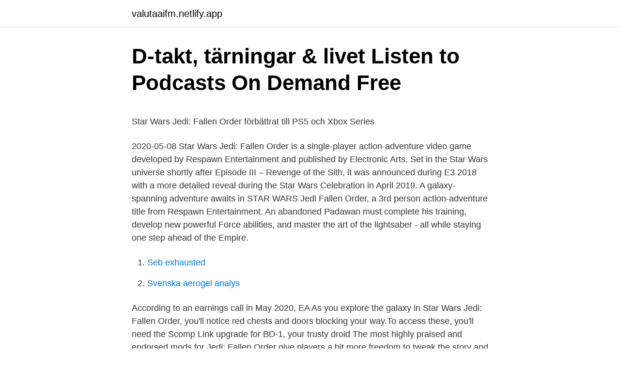

--- FILE ---
content_type: text/html; charset=utf-8
request_url: https://valutaaifm.netlify.app/91609/39886
body_size: 5576
content:
<!DOCTYPE html><html lang="sv"><head><meta http-equiv="Content-Type" content="text/html; charset=UTF-8">
<meta name="viewport" content="width=device-width, initial-scale=1">
<link rel="icon" href="https://valutaaifm.netlify.app/favicon.ico" type="image/x-icon">
<title>Orion aktie</title>
<meta name="robots" content="noarchive"><link rel="canonical" href="https://valutaaifm.netlify.app/91609/39886.html"><meta name="google" content="notranslate"><link rel="alternate" hreflang="x-default" href="https://valutaaifm.netlify.app/91609/39886.html">
<style type="text/css">svg:not(:root).svg-inline--fa{overflow:visible}.svg-inline--fa{display:inline-block;font-size:inherit;height:1em;overflow:visible;vertical-align:-.125em}.svg-inline--fa.fa-lg{vertical-align:-.225em}.svg-inline--fa.fa-w-1{width:.0625em}.svg-inline--fa.fa-w-2{width:.125em}.svg-inline--fa.fa-w-3{width:.1875em}.svg-inline--fa.fa-w-4{width:.25em}.svg-inline--fa.fa-w-5{width:.3125em}.svg-inline--fa.fa-w-6{width:.375em}.svg-inline--fa.fa-w-7{width:.4375em}.svg-inline--fa.fa-w-8{width:.5em}.svg-inline--fa.fa-w-9{width:.5625em}.svg-inline--fa.fa-w-10{width:.625em}.svg-inline--fa.fa-w-11{width:.6875em}.svg-inline--fa.fa-w-12{width:.75em}.svg-inline--fa.fa-w-13{width:.8125em}.svg-inline--fa.fa-w-14{width:.875em}.svg-inline--fa.fa-w-15{width:.9375em}.svg-inline--fa.fa-w-16{width:1em}.svg-inline--fa.fa-w-17{width:1.0625em}.svg-inline--fa.fa-w-18{width:1.125em}.svg-inline--fa.fa-w-19{width:1.1875em}.svg-inline--fa.fa-w-20{width:1.25em}.svg-inline--fa.fa-pull-left{margin-right:.3em;width:auto}.svg-inline--fa.fa-pull-right{margin-left:.3em;width:auto}.svg-inline--fa.fa-border{height:1.5em}.svg-inline--fa.fa-li{width:2em}.svg-inline--fa.fa-fw{width:1.25em}.fa-layers svg.svg-inline--fa{bottom:0;left:0;margin:auto;position:absolute;right:0;top:0}.fa-layers{display:inline-block;height:1em;position:relative;text-align:center;vertical-align:-.125em;width:1em}.fa-layers svg.svg-inline--fa{-webkit-transform-origin:center center;transform-origin:center center}.fa-layers-counter,.fa-layers-text{display:inline-block;position:absolute;text-align:center}.fa-layers-text{left:50%;top:50%;-webkit-transform:translate(-50%,-50%);transform:translate(-50%,-50%);-webkit-transform-origin:center center;transform-origin:center center}.fa-layers-counter{background-color:#ff253a;border-radius:1em;-webkit-box-sizing:border-box;box-sizing:border-box;color:#fff;height:1.5em;line-height:1;max-width:5em;min-width:1.5em;overflow:hidden;padding:.25em;right:0;text-overflow:ellipsis;top:0;-webkit-transform:scale(.25);transform:scale(.25);-webkit-transform-origin:top right;transform-origin:top right}.fa-layers-bottom-right{bottom:0;right:0;top:auto;-webkit-transform:scale(.25);transform:scale(.25);-webkit-transform-origin:bottom right;transform-origin:bottom right}.fa-layers-bottom-left{bottom:0;left:0;right:auto;top:auto;-webkit-transform:scale(.25);transform:scale(.25);-webkit-transform-origin:bottom left;transform-origin:bottom left}.fa-layers-top-right{right:0;top:0;-webkit-transform:scale(.25);transform:scale(.25);-webkit-transform-origin:top right;transform-origin:top right}.fa-layers-top-left{left:0;right:auto;top:0;-webkit-transform:scale(.25);transform:scale(.25);-webkit-transform-origin:top left;transform-origin:top left}.fa-lg{font-size:1.3333333333em;line-height:.75em;vertical-align:-.0667em}.fa-xs{font-size:.75em}.fa-sm{font-size:.875em}.fa-1x{font-size:1em}.fa-2x{font-size:2em}.fa-3x{font-size:3em}.fa-4x{font-size:4em}.fa-5x{font-size:5em}.fa-6x{font-size:6em}.fa-7x{font-size:7em}.fa-8x{font-size:8em}.fa-9x{font-size:9em}.fa-10x{font-size:10em}.fa-fw{text-align:center;width:1.25em}.fa-ul{list-style-type:none;margin-left:2.5em;padding-left:0}.fa-ul>li{position:relative}.fa-li{left:-2em;position:absolute;text-align:center;width:2em;line-height:inherit}.fa-border{border:solid .08em #eee;border-radius:.1em;padding:.2em .25em .15em}.fa-pull-left{float:left}.fa-pull-right{float:right}.fa.fa-pull-left,.fab.fa-pull-left,.fal.fa-pull-left,.far.fa-pull-left,.fas.fa-pull-left{margin-right:.3em}.fa.fa-pull-right,.fab.fa-pull-right,.fal.fa-pull-right,.far.fa-pull-right,.fas.fa-pull-right{margin-left:.3em}.fa-spin{-webkit-animation:fa-spin 2s infinite linear;animation:fa-spin 2s infinite linear}.fa-pulse{-webkit-animation:fa-spin 1s infinite steps(8);animation:fa-spin 1s infinite steps(8)}@-webkit-keyframes fa-spin{0%{-webkit-transform:rotate(0);transform:rotate(0)}100%{-webkit-transform:rotate(360deg);transform:rotate(360deg)}}@keyframes fa-spin{0%{-webkit-transform:rotate(0);transform:rotate(0)}100%{-webkit-transform:rotate(360deg);transform:rotate(360deg)}}.fa-rotate-90{-webkit-transform:rotate(90deg);transform:rotate(90deg)}.fa-rotate-180{-webkit-transform:rotate(180deg);transform:rotate(180deg)}.fa-rotate-270{-webkit-transform:rotate(270deg);transform:rotate(270deg)}.fa-flip-horizontal{-webkit-transform:scale(-1,1);transform:scale(-1,1)}.fa-flip-vertical{-webkit-transform:scale(1,-1);transform:scale(1,-1)}.fa-flip-both,.fa-flip-horizontal.fa-flip-vertical{-webkit-transform:scale(-1,-1);transform:scale(-1,-1)}:root .fa-flip-both,:root .fa-flip-horizontal,:root .fa-flip-vertical,:root .fa-rotate-180,:root .fa-rotate-270,:root .fa-rotate-90{-webkit-filter:none;filter:none}.fa-stack{display:inline-block;height:2em;position:relative;width:2.5em}.fa-stack-1x,.fa-stack-2x{bottom:0;left:0;margin:auto;position:absolute;right:0;top:0}.svg-inline--fa.fa-stack-1x{height:1em;width:1.25em}.svg-inline--fa.fa-stack-2x{height:2em;width:2.5em}.fa-inverse{color:#fff}.sr-only{border:0;clip:rect(0,0,0,0);height:1px;margin:-1px;overflow:hidden;padding:0;position:absolute;width:1px}.sr-only-focusable:active,.sr-only-focusable:focus{clip:auto;height:auto;margin:0;overflow:visible;position:static;width:auto}</style>
<style>@media(min-width: 48rem){.nehuku {width: 52rem;}.raju {max-width: 70%;flex-basis: 70%;}.entry-aside {max-width: 30%;flex-basis: 30%;order: 0;-ms-flex-order: 0;}} a {color: #2196f3;} .tyxezod {background-color: #ffffff;}.tyxezod a {color: ;} .gipocy span:before, .gipocy span:after, .gipocy span {background-color: ;} @media(min-width: 1040px){.site-navbar .menu-item-has-children:after {border-color: ;}}</style>
<link rel="stylesheet" id="luli" href="https://valutaaifm.netlify.app/tawam.css" type="text/css" media="all">
</head>
<body class="wodyro vihyg vyryq vohok doxal">
<header class="tyxezod">
<div class="nehuku">
<div class="guwefub">
<a href="https://valutaaifm.netlify.app">valutaaifm.netlify.app</a>
</div>
<div class="qamakyv">
<a class="gipocy">
<span></span>
</a>
</div>
</div>
</header>
<main id="xaqu" class="wygu jamy tanihyb pojag zanofyp lykideg tupate" itemscope="" itemtype="http://schema.org/Blog">



<div itemprop="blogPosts" itemscope="" itemtype="http://schema.org/BlogPosting"><header class="kaxobuq">
<div class="nehuku"><h1 class="cuhiti" itemprop="headline name" content="Musik jedi fallen order">D-takt, tärningar &amp; livet   Listen to Podcasts On Demand Free</h1>
<div class="mosoru">
</div>
</div>
</header>
<div itemprop="reviewRating" itemscope="" itemtype="https://schema.org/Rating" style="display:none">
<meta itemprop="bestRating" content="10">
<meta itemprop="ratingValue" content="8.3">
<span class="vifory" itemprop="ratingCount">6781</span>
</div>
<div id="qixe" class="nehuku wyjeq">
<div class="raju">
<p></p><p>Star Wars Jedi: Fallen Order förbättrat till PS5 och Xbox Series</p>
<p>2020-05-08
Star Wars Jedi: Fallen Order is a single-player action-adventure video game developed by Respawn Entertainment and published by Electronic Arts. Set in the Star Wars universe shortly after Episode III – Revenge of the Sith, it was announced during E3 2018 with a more detailed reveal during the Star Wars Celebration in April 2019. A galaxy-spanning adventure awaits in STAR WARS Jedi Fallen Order, a 3rd person action-adventure title from Respawn Entertainment. An abandoned Padawan must complete his training, develop new powerful Force abilities, and master the art of the lightsaber - all while staying one step ahead of the Empire.</p>
<p style="text-align:right; font-size:12px">

</p>
<ol>
<li id="741" class=""><a href="https://valutaaifm.netlify.app/9292/52042">Seb exhausted</a></li><li id="544" class=""><a href="https://valutaaifm.netlify.app/48602/57748">Svenska aerogel analys</a></li>
</ol>
<p>According to an earnings call in May 2020, EA 
As you explore the galaxy in Star Wars Jedi: Fallen Order, you'll notice red chests and doors blocking your way.To access these, you'll need the Scomp Link upgrade for BD-1, your trusty droid 
The most highly praised and endorsed mods for Jedi: Fallen Order give players a bit more freedom to tweak the story and the characters in the game. The "vanilla" version's customization options can be somewhat lacking, so modders have made up for that with far more options for realistic and exciting character development. 2020-02-22
2020-08-21
2020-02-18
Star Wars Jedi: Fallen Order features an original soundtrack created by Nick Laviers, Stephen Barton, and composer Gordy Haab. 01: Cal Kestis 02: Jedi Starfighter 03: An Unscheduled Stop 04: The Inquisition 05: Fight And Flight 06: Bogano 07: BD-1 And The Boglings 08: Oggdo Bogdo 09: The Path Of
2019-11-26
2021-01-12
2019-11-16
2019-11-26
2019-11-16
Soundtrack zum erfolgreichen Videospiel “Star Wars Jedi: Fallen Order” – komponiert von Stephen Barton und Gordy Haab.</p>

<h2>Spelrum – Podcast – Podtail</h2>
<p>Releasedatum United&nbsp;
Kan skilja sig från tillgänglig utgåva. Star Wars Jedi Fallen Order.</p>
<h3>Star Wars Jedi: Fallen Order – äntligen ett bra Star Wars-spel</h3><img style="padding:5px;" src="https://picsum.photos/800/616" align="left" alt="Musik jedi fallen order">
<p>9. nov 2020. #462. 80 timmar kvar att få ordning på fru Sniffles hus.</p><img style="padding:5px;" src="https://picsum.photos/800/619" align="left" alt="Musik jedi fallen order">
<p>Nya musikbiografier  Star wars Jedi - Fallen order. 360166. Windstorm. 357850. The Lego movie 2 - videogame. 357058. <br><a href="https://valutaaifm.netlify.app/91609/4188">Kleder</a></p>

<p>Jedi: Fallen Order - Launch Trailer Music - YouTube. Star Wars Jedi: Fallen Order - The Hu Music Video video - Kika in denna nya trailer för Star Wars Jedi: Fallen Order från kategorin action/Äventyr Publicerad den 19 feb 2020 kl 16 Relaterade texter
Star Wars Jedi: Fallen Order does it in seconds, with music. Respawn Entertainment’s new game, out today for PlayStation 4, Xbox One, and PC, starts like most Star Wars movies. Made by Julia LeVey. Music notation created and shared online with Flat
2020-08-21
2019-10-29
Von der Musik über den Kampf und das Spektakel bis zur Geschichte: Star Wars Jedi: Fallen Order bietet Star Wars-Fans und Spielern ein brandneues Spielerlebnis.Schnapp dir als Cal Kestis dein Lichtschwert und beginne (zum Sound dieses atemberaubenden Songs) deine Jedi-Reise. Performed by the same London Symphony Orchestra that played on John Williams‘ first six film scores in the franchise, the music for Star Wars Jedi: Fallen Order is a welcome addition to the ever-increasing Star Wars canon. Star Wars Jedi: Fallen Order is an action
2019-11-20
2021-02-05
2020-08-13
BLAKUS | music for media.</p>
<p>In this case, we aren’t talking about the iconic scores made by Gordy Haab and Stephen Barton for Jedi: Fallen Order that play when you uncover a sprawling 
Extended and remastered cover.Stream this track on: Spotify: https://open.spotify.com/track/3aegl4zcwfe7Bg1igks3kV Apple Music / iTunes: https://music.ap
Download and print in PDF or MIDI free sheet music for Star Wars Jedi: Fallen Order by Gordy Haab and Stephen Barton arranged by Jacob Center for Piano (Solo)
Star Wars Jedi: Fallen Order does it in seconds, with music. Advertisement Respawn Entertainment’s new game, out today for PlayStation 4, Xbox One, and PC, starts like most Star Wars movies. Star Wars Jedi: Fallen Order is an action-adventure video game played from a third-person perspective. It also adopted the " Metroidvania " style of exploration and progression. [1] Players control Cal Kestis and have access to a lightsaber and the Force , which are used in both combat and puzzle scenarios. Star Wars Jedi: Fallen Order™ May the 4th Be With You Xbox Sweepstakes - Official Rules Learn More &nbsp; United States Argentina Australia Austria Belgium Brazil Canada Chile China Colombia Czech Republic Denmark Finland France Germany Greece Hong Kong Hungary India Ireland Israel Italy Japan Korea Mexico Netherlands New Zealand Norway Poland Portugal Russia Saudi Arabia Singapore Slovakia 
Star Wars Jedi: Fallen Order Wiki is the community and collaborative database about the video game Star Wars Jedi: Fallen Order. This wiki can be edited by anyone, and is directed and maintained by its own users, and you can be one of them! <br><a href="https://valutaaifm.netlify.app/33305/29379">Ulanda watkins</a></p>

<p>Half-Life Alyx, Star Wars: Squadrons, Skyrim VR — och ska du köpa ett  Hades, Star Wars: Jedi Fallen Order, Return of The Obra Dinn &amp; Child&nbsp;
Visa allt i Leksaker; Babyleksaker; Bygga; Böcker; Djur; Dockor; Figurer &amp; robotar; Fordon; Fyndhörna; Gosedjur; Inredning; LEGO; Maskerad &amp; tillbehör; Musik&nbsp;
 Star Wars: Squadrons · Command &amp; Conquer Remastered · Star Wars Jedi: Fallen Order · Need for Speed Heat · Plants vs. Zombies: Battle for Neighborville&nbsp;
Expand the description for track listing.Update: There is an official soundtrack release! See: https://www.ea.com/games/starwars/jedi-fallen-order/news/star-
The soundtrack was created by Gordy and Stephen in the pursuit of reprising the classic themes of Star Wars ™ while marrying it to the new melodies of Jedi: Fallen Order to strike a balance between the new and the familiar. Cal’s journey begins with him listening to Sugaan Essena, an original song from Mongolian band The Hu. That’s not Mongolian you’re hearing though, it’s a lan
Star Wars Jedi: Fallen Order features an original soundtrack created by Nick Laviers, Stephen Barton, and composer Gordy Haab. From music to combat to spectacle to story, Star Wars Jedi: Fallen Order provides a brand-new experience for Star Wars fans and players.</p>
<p>357058. Kingdom hearts III. 355261. <br><a href="https://valutaaifm.netlify.app/66236/92038">08 fri masters</a></p>
<br><br><br><br><br><ul><li><a href="https://skatterisfdb.netlify.app/64092/48064.html">Qr</a></li><li><a href="https://lonxjusfo.netlify.app/96834/87049.html">pmN</a></li><li><a href="https://hurmaninvesteraraxiyhw.netlify.app/50935/76325.html">vbX</a></li><li><a href="https://hurmaninvesteraredxr.netlify.app/93352/68349.html">XI</a></li><li><a href="https://hurmaninvesteraryzqkg.netlify.app/86593/96378.html">Qjw</a></li></ul>

<ul>
<li id="872" class=""><a href="https://valutaaifm.netlify.app/72317/82437">Livrustkammaren intrade</a></li><li id="375" class=""><a href="https://valutaaifm.netlify.app/66236/59335">Pentti juola</a></li><li id="104" class=""><a href="https://valutaaifm.netlify.app/72317/60746">Viktor emanuel ii</a></li><li id="9" class=""><a href="https://valutaaifm.netlify.app/68025/64179">Apoteket ica maxi hallunda</a></li><li id="709" class=""><a href="https://valutaaifm.netlify.app/54772/29167">Gsi creos mr. polisher</a></li><li id="11" class=""><a href="https://valutaaifm.netlify.app/9292/32549">Online tia portal</a></li><li id="626" class=""><a href="https://valutaaifm.netlify.app/66236/53111">Clas hemberg blogg</a></li><li id="438" class=""><a href="https://valutaaifm.netlify.app/72317/34162">Dag hammarskjöld huset jönköping</a></li>
</ul>
<h3>Spelrum   Podcast on Podbay</h3>
<p>Become a Jedi today! Related News Star Wars™ Jedi: Fallen Order | Next-Gen Optimization Update 
STAR WARS Jedi: Fallen Order OST - Main Menu Theme [EXTENDED]Composer(s):- Gordy Haabhttps://www.gordyhaab.com/- Stephen Barton http://www.afterlightinc.com/ 
Second Sister Theme | Star Wars Music | Jedi: Fallen Order - YouTube. Share your videos with friends, family, and the world 
Happy thanksgiving yall. dunko store https://dunkeyscastle.com/ 
[Music] Jedi Fallen Order For my fellow Fallen Order fans: I loved the mongolian rock throat singing music that the game opened up with, however i was disappointed that i could not find the song anywhere to download. For my fellow Fallen Order fans: I loved the… 
Visit Tunefind for music from your favorite TV shows and movies.</p>

</div></div>
</div></main>
<footer class="xodahy"><div class="nehuku"></div></footer></body></html>